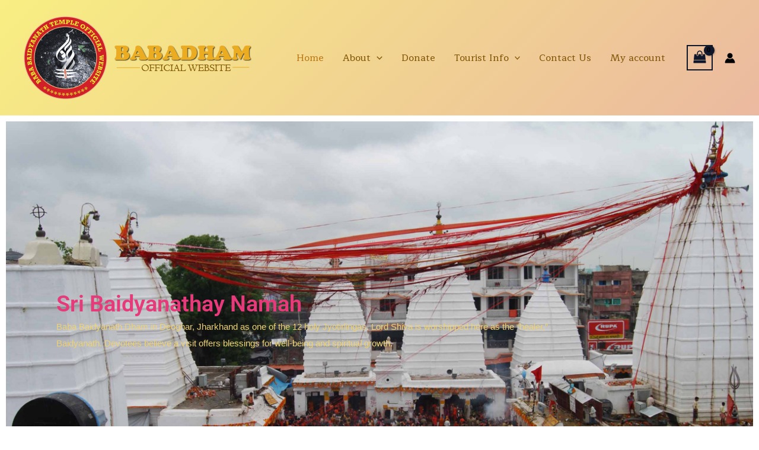

--- FILE ---
content_type: text/css
request_url: https://babadham.org/wp-content/plugins/donationsystem/assets/lib/footable/footable.core.css?ver=3.7.0
body_size: 969
content:
@font-face {
  font-family: 'footable';
  src: url('fonts/footable.eot');
  src: url('fonts/footable.eot?#iefix') format('embedded-opentype'), url('fonts/footable.woff') format('woff'), url('fonts/footable.ttf') format('truetype'), url('fonts/footable.svg#footable') format('svg');
  font-weight: normal;
  font-style: normal;
}
@media screen and (-webkit-min-device-pixel-ratio: 0) {
  @font-face {
	font-family: 'footable';
	src: url('fonts/footable.svg#footable') format('svg');
	font-weight: normal;
	font-style: normal;
  }
}
.footable {
  width: 100%;
  /** SORTING **/

  /** PAGINATION **/

}
.footable.breakpoint > tbody > tr.footable-detail-show > td {
  border-bottom: none;
}
.footable.breakpoint > tbody > tr.footable-detail-show > td > span.footable-toggle:before {
  content: "\e001";
}
.footable.breakpoint > tbody > tr:hover:not(.footable-row-detail) {
  cursor: pointer;
}
.footable.breakpoint > tbody > tr > td.footable-cell-detail {
  background: #eee;
  border-top: none;
}
.footable.breakpoint > tbody > tr > td > span.footable-toggle {
  display: inline-block;
  font-family: 'footable';
  speak: none;
  font-style: normal;
  font-weight: normal;
  font-variant: normal;
  text-transform: none;
  -webkit-font-smoothing: antialiased;
  padding-right: 5px;
  font-size: 14px;
  color: #888888;
}
.footable.breakpoint > tbody > tr > td > span.footable-toggle:before {
  content: "\e000";
}
.footable.breakpoint.toggle-circle > tbody > tr.footable-detail-show > td > span.footable-toggle:before {
  content: "\e005";
}
.footable.breakpoint.toggle-circle > tbody > tr > td > span.footable-toggle:before {
  content: "\e004";
}
.footable.breakpoint.toggle-circle-filled > tbody > tr.footable-detail-show > td > span.footable-toggle:before {
  content: "\e003";
}
.footable.breakpoint.toggle-circle-filled > tbody > tr > td > span.footable-toggle:before {
  content: "\e002";
}
.footable.breakpoint.toggle-square > tbody > tr.footable-detail-show > td > span.footable-toggle:before {
  content: "\e007";
}
.footable.breakpoint.toggle-square > tbody > tr > td > span.footable-toggle:before {
  content: "\e006";
}
.footable.breakpoint.toggle-square-filled > tbody > tr.footable-detail-show > td > span.footable-toggle:before {
  content: "\e009";
}
.footable.breakpoint.toggle-square-filled > tbody > tr > td > span.footable-toggle:before {
  content: "\e008";
}
.footable.breakpoint.toggle-arrow > tbody > tr.footable-detail-show > td > span.footable-toggle:before {
  content: "\e00f";
}
.footable.breakpoint.toggle-arrow > tbody > tr > td > span.footable-toggle:before {
  content: "\e011";
}
.footable.breakpoint.toggle-arrow-small > tbody > tr.footable-detail-show > td > span.footable-toggle:before {
  content: "\e013";
}
.footable.breakpoint.toggle-arrow-small > tbody > tr > td > span.footable-toggle:before {
  content: "\e015";
}
.footable.breakpoint.toggle-arrow-circle > tbody > tr.footable-detail-show > td > span.footable-toggle:before {
  content: "\e01b";
}
.footable.breakpoint.toggle-arrow-circle > tbody > tr > td > span.footable-toggle:before {
  content: "\e01d";
}
.footable.breakpoint.toggle-arrow-circle-filled > tbody > tr.footable-detail-show > td > span.footable-toggle:before {
  content: "\e00b";
}
.footable.breakpoint.toggle-arrow-circle-filled > tbody > tr > td > span.footable-toggle:before {
  content: "\e00d";
}
.footable.breakpoint.toggle-arrow-tiny > tbody > tr.footable-detail-show > td > span.footable-toggle:before {
  content: "\e01f";
}
.footable.breakpoint.toggle-arrow-tiny > tbody > tr > td > span.footable-toggle:before {
  content: "\e021";
}
.footable.breakpoint.toggle-arrow-alt > tbody > tr.footable-detail-show > td > span.footable-toggle:before {
  content: "\e017";
}
.footable.breakpoint.toggle-arrow-alt > tbody > tr > td > span.footable-toggle:before {
  content: "\e019";
}
.footable.breakpoint.toggle-medium > tbody > tr > td > span.footable-toggle {
  font-size: 18px;
}
.footable.breakpoint.toggle-large > tbody > tr > td > span.footable-toggle {
  font-size: 24px;
}
.footable > thead > tr > th {
  -webkit-touch-callout: none;
  -webkit-user-select: none;
  -khtml-user-select: none;
  -moz-user-select: -moz-none;
  -ms-user-select: none;
  user-select: none;
}
.footable > thead > tr > th.footable-sortable:hover {
  cursor: pointer;
}
.footable > thead > tr > th.footable-sorted > span.footable-sort-indicator:before {
  content: "\e013";
}
.footable > thead > tr > th.footable-sorted-desc > span.footable-sort-indicator:before {
  content: "\e012";
}
.footable > thead > tr > th > span.footable-sort-indicator {
  display: inline-block;
  font-family: 'footable';
  speak: none;
  font-style: normal;
  font-weight: normal;
  font-variant: normal;
  text-transform: none;
  -webkit-font-smoothing: antialiased;
  padding-left: 5px;
}
.footable > thead > tr > th > span.footable-sort-indicator:before {
  content: "\e022";
}
.footable > tfoot .pagination {
  margin: 0;
}
.footable.no-paging .hide-if-no-paging {
  display: none;
}
.footable-row-detail-inner {
  display: table;
}
.footable-row-detail-row {
  display: table-row;
  line-height: 1.5em;
}
.footable-row-detail-group {
  display: block;
  line-height: 2em;
  font-size: 1.2em;
  font-weight: bold;
}
.footable-row-detail-name {
  display: table-cell;
  font-weight: bold;
  padding-right: 0.5em;
}
.footable-row-detail-value {
  display: table-cell;
}
.footable-odd {
  background-color: #f7f7f7;
}


--- FILE ---
content_type: text/css
request_url: https://babadham.org/wp-content/uploads/elementor/css/post-325.css?ver=1766447491
body_size: 1222
content:
.elementor-325 .elementor-element.elementor-element-18b81f39{--display:flex;--flex-direction:column;--container-widget-width:100%;--container-widget-height:initial;--container-widget-flex-grow:0;--container-widget-align-self:initial;--flex-wrap-mobile:wrap;--gap:0px 0px;--row-gap:0px;--column-gap:0px;--margin-top:0px;--margin-bottom:0px;--margin-left:0px;--margin-right:0px;}.elementor-325 .elementor-element.elementor-element-7f3b7d74{--display:flex;--min-height:640px;--gap:0px 0px;--row-gap:0px;--column-gap:0px;--overlay-opacity:0.5;}.elementor-325 .elementor-element.elementor-element-7f3b7d74:not(.elementor-motion-effects-element-type-background), .elementor-325 .elementor-element.elementor-element-7f3b7d74 > .elementor-motion-effects-container > .elementor-motion-effects-layer{background:url("https://babadham.org/wp-content/uploads/2024/07/Baba-Mandir5-scaled.jpg") 50% 50%;background-size:cover;}.elementor-325 .elementor-element.elementor-element-7f3b7d74::before, .elementor-325 .elementor-element.elementor-element-7f3b7d74 > .elementor-background-video-container::before, .elementor-325 .elementor-element.elementor-element-7f3b7d74 > .e-con-inner > .elementor-background-video-container::before, .elementor-325 .elementor-element.elementor-element-7f3b7d74 > .elementor-background-slideshow::before, .elementor-325 .elementor-element.elementor-element-7f3b7d74 > .e-con-inner > .elementor-background-slideshow::before, .elementor-325 .elementor-element.elementor-element-7f3b7d74 > .elementor-motion-effects-container > .elementor-motion-effects-layer::before{--background-overlay:'';}.elementor-325 .elementor-element.elementor-element-5b4deee7{--spacer-size:249px;}.elementor-widget-heading .elementor-heading-title{font-family:var( --e-global-typography-primary-font-family ), Sans-serif;font-weight:var( --e-global-typography-primary-font-weight );color:var( --e-global-color-primary );}.elementor-325 .elementor-element.elementor-element-4964176a > .elementor-widget-container{margin:25px 0px 0px 25px;}.elementor-325 .elementor-element.elementor-element-4964176a .elementor-heading-title{color:#E73A7B;}.elementor-widget-text-editor{font-family:var( --e-global-typography-text-font-family ), Sans-serif;font-weight:var( --e-global-typography-text-font-weight );color:var( --e-global-color-text );}.elementor-widget-text-editor.elementor-drop-cap-view-stacked .elementor-drop-cap{background-color:var( --e-global-color-primary );}.elementor-widget-text-editor.elementor-drop-cap-view-framed .elementor-drop-cap, .elementor-widget-text-editor.elementor-drop-cap-view-default .elementor-drop-cap{color:var( --e-global-color-primary );border-color:var( --e-global-color-primary );}.elementor-325 .elementor-element.elementor-element-27e63560 > .elementor-widget-container{margin:0px 0px 0px 25px;padding:0% 25% 0% 0%;}.elementor-325 .elementor-element.elementor-element-27e63560{font-family:"Trebuchet MS", Sans-serif;font-size:0.9em;font-weight:400;color:#EED273;}.elementor-325 .elementor-element.elementor-element-726afc1a{--spacer-size:50px;}.elementor-325 .elementor-element.elementor-element-13166df{--display:flex;--gap:0px 0px;--row-gap:0px;--column-gap:0px;--overlay-opacity:0.5;}.elementor-325 .elementor-element.elementor-element-13166df::before, .elementor-325 .elementor-element.elementor-element-13166df > .elementor-background-video-container::before, .elementor-325 .elementor-element.elementor-element-13166df > .e-con-inner > .elementor-background-video-container::before, .elementor-325 .elementor-element.elementor-element-13166df > .elementor-background-slideshow::before, .elementor-325 .elementor-element.elementor-element-13166df > .e-con-inner > .elementor-background-slideshow::before, .elementor-325 .elementor-element.elementor-element-13166df > .elementor-motion-effects-container > .elementor-motion-effects-layer::before{--background-overlay:'';}.elementor-325 .elementor-element.elementor-element-46e7db5b > .elementor-widget-container{margin:10px 0px 0px 0px;}.elementor-325 .elementor-element.elementor-element-46e7db5b .elementor-heading-title{font-family:"Trebuchet MS", Sans-serif;font-weight:600;color:#DAA949;}.elementor-widget-divider{--divider-color:var( --e-global-color-secondary );}.elementor-widget-divider .elementor-divider__text{color:var( --e-global-color-secondary );font-family:var( --e-global-typography-secondary-font-family ), Sans-serif;font-weight:var( --e-global-typography-secondary-font-weight );}.elementor-widget-divider.elementor-view-stacked .elementor-icon{background-color:var( --e-global-color-secondary );}.elementor-widget-divider.elementor-view-framed .elementor-icon, .elementor-widget-divider.elementor-view-default .elementor-icon{color:var( --e-global-color-secondary );border-color:var( --e-global-color-secondary );}.elementor-widget-divider.elementor-view-framed .elementor-icon, .elementor-widget-divider.elementor-view-default .elementor-icon svg{fill:var( --e-global-color-secondary );}.elementor-325 .elementor-element.elementor-element-156929d{--divider-border-style:solid;--divider-color:#000;--divider-border-width:1px;}.elementor-325 .elementor-element.elementor-element-156929d > .elementor-widget-container{margin:-2px 0px 0px 0px;}.elementor-325 .elementor-element.elementor-element-156929d .elementor-divider-separator{width:100%;}.elementor-325 .elementor-element.elementor-element-156929d .elementor-divider{padding-block-start:15px;padding-block-end:15px;}.elementor-325 .elementor-element.elementor-element-d9cd7bc{text-align:justify;font-family:"Trebuchet MS", Sans-serif;font-size:0.8em;font-weight:400;color:#5E3B05;}.elementor-325 .elementor-element.elementor-element-d9cd7bc .elementor-drop-cap{margin-inline-end:10px;}@media(max-width:1024px){.elementor-325 .elementor-element.elementor-element-4964176a > .elementor-widget-container{margin:0px 0px 0px 25px;}.elementor-325 .elementor-element.elementor-element-27e63560 > .elementor-widget-container{margin:0px 0px 0px 25px;}.elementor-325 .elementor-element.elementor-element-27e63560{text-align:justify;font-size:0.9em;}.elementor-325 .elementor-element.elementor-element-46e7db5b > .elementor-widget-container{margin:10px 0px 0px 25px;}.elementor-325 .elementor-element.elementor-element-156929d > .elementor-widget-container{margin:-5px 0px 0px 25px;}.elementor-325 .elementor-element.elementor-element-d9cd7bc > .elementor-widget-container{margin:0px 0px 0px 0px;padding:0px 0px 0px 25px;}}@media(min-width:768px){.elementor-325 .elementor-element.elementor-element-7f3b7d74{--content-width:1140px;}}@media(max-width:767px){.elementor-325 .elementor-element.elementor-element-7f3b7d74{--min-height:69vh;}.elementor-325 .elementor-element.elementor-element-5b4deee7{--spacer-size:133px;}.elementor-325 .elementor-element.elementor-element-27e63560{text-align:justify;}.elementor-325 .elementor-element.elementor-element-46e7db5b > .elementor-widget-container{margin:1px 1px 1px 1px;}.elementor-325 .elementor-element.elementor-element-156929d > .elementor-widget-container{margin:-8px 0px 0px 1px;}.elementor-325 .elementor-element.elementor-element-d9cd7bc > .elementor-widget-container{margin:-10px 0px 0px 0px;padding:0px 0px 0px 0px;}.elementor-325 .elementor-element.elementor-element-d9cd7bc{font-size:0.8em;}}

--- FILE ---
content_type: text/css
request_url: https://babadham.org/wp-content/uploads/elementor/css/post-11579.css?ver=1766447491
body_size: 943
content:
.elementor-11579 .elementor-element.elementor-element-49ca3ebc{--display:flex;--flex-direction:column;--container-widget-width:calc( ( 1 - var( --container-widget-flex-grow ) ) * 100% );--container-widget-height:initial;--container-widget-flex-grow:0;--container-widget-align-self:initial;--flex-wrap-mobile:wrap;--justify-content:center;--align-items:center;--overlay-opacity:0.5;border-style:solid;--border-style:solid;--border-radius:15px 15px 15px 15px;--margin-top:0px;--margin-bottom:0px;--margin-left:0px;--margin-right:0px;--padding-top:0px;--padding-bottom:0px;--padding-left:0px;--padding-right:0px;}.elementor-11579 .elementor-element.elementor-element-49ca3ebc:not(.elementor-motion-effects-element-type-background), .elementor-11579 .elementor-element.elementor-element-49ca3ebc > .elementor-motion-effects-container > .elementor-motion-effects-layer{background-color:#DBC652;}.elementor-11579 .elementor-element.elementor-element-49ca3ebc::before, .elementor-11579 .elementor-element.elementor-element-49ca3ebc > .elementor-background-video-container::before, .elementor-11579 .elementor-element.elementor-element-49ca3ebc > .e-con-inner > .elementor-background-video-container::before, .elementor-11579 .elementor-element.elementor-element-49ca3ebc > .elementor-background-slideshow::before, .elementor-11579 .elementor-element.elementor-element-49ca3ebc > .e-con-inner > .elementor-background-slideshow::before, .elementor-11579 .elementor-element.elementor-element-49ca3ebc > .elementor-motion-effects-container > .elementor-motion-effects-layer::before{background-color:#B8121200;--background-overlay:'';}.elementor-11579 .elementor-element.elementor-element-4452d876{--display:flex;}.elementor-widget-image .widget-image-caption{color:var( --e-global-color-text );font-family:var( --e-global-typography-text-font-family ), Sans-serif;font-weight:var( --e-global-typography-text-font-weight );}.elementor-widget-heading .elementor-heading-title{font-family:var( --e-global-typography-primary-font-family ), Sans-serif;font-weight:var( --e-global-typography-primary-font-weight );color:var( --e-global-color-primary );}.elementor-11579 .elementor-element.elementor-element-745498d9 .elementor-heading-title{font-family:"Trebuchet MS", Sans-serif;font-weight:600;color:#E73A7B;}.elementor-11579 .elementor-element.elementor-element-2449f449{--display:flex;--overlay-opacity:0.5;}.elementor-11579 .elementor-element.elementor-element-2449f449:not(.elementor-motion-effects-element-type-background), .elementor-11579 .elementor-element.elementor-element-2449f449 > .elementor-motion-effects-container > .elementor-motion-effects-layer{background-color:#02010100;}.elementor-11579 .elementor-element.elementor-element-2449f449::before, .elementor-11579 .elementor-element.elementor-element-2449f449 > .elementor-background-video-container::before, .elementor-11579 .elementor-element.elementor-element-2449f449 > .e-con-inner > .elementor-background-video-container::before, .elementor-11579 .elementor-element.elementor-element-2449f449 > .elementor-background-slideshow::before, .elementor-11579 .elementor-element.elementor-element-2449f449 > .e-con-inner > .elementor-background-slideshow::before, .elementor-11579 .elementor-element.elementor-element-2449f449 > .elementor-motion-effects-container > .elementor-motion-effects-layer::before{--background-overlay:'';}.elementor-11579 .elementor-element.elementor-element-40315c3 > .elementor-widget-container{background-color:#BFAF6600;}#elementor-popup-modal-11579{background-color:rgba(0,0,0,.8);justify-content:center;align-items:center;pointer-events:all;}#elementor-popup-modal-11579 .dialog-message{width:500px;height:auto;}#elementor-popup-modal-11579 .dialog-close-button{display:flex;}#elementor-popup-modal-11579 .dialog-widget-content{box-shadow:2px 8px 23px 3px rgba(0,0,0,0.2);}@media(max-width:767px){.elementor-11579 .elementor-element.elementor-element-2449f449{--align-items:center;--container-widget-width:calc( ( 1 - var( --container-widget-flex-grow ) ) * 100% );--border-radius:10px 10px 10px 10px;}.elementor-11579 .elementor-element.elementor-element-40315c3.elementor-element{--align-self:center;--flex-grow:0;--flex-shrink:1;}}@media(min-width:768px){.elementor-11579 .elementor-element.elementor-element-2449f449{--width:100%;}}/* Start custom CSS for shortcode, class: .elementor-element-40315c3 */td { font-size: 0.6em;}/* End custom CSS */

--- FILE ---
content_type: text/css
request_url: https://babadham.org/wp-content/uploads/elementor/css/post-11574.css?ver=1766447491
body_size: 784
content:
.elementor-11574 .elementor-element.elementor-element-51a7808{--display:flex;--flex-direction:column;--container-widget-width:calc( ( 1 - var( --container-widget-flex-grow ) ) * 100% );--container-widget-height:initial;--container-widget-flex-grow:0;--container-widget-align-self:initial;--flex-wrap-mobile:wrap;--justify-content:center;--align-items:center;--overlay-opacity:0.5;border-style:solid;--border-style:solid;--border-radius:15px 15px 15px 15px;}.elementor-11574 .elementor-element.elementor-element-51a7808:not(.elementor-motion-effects-element-type-background), .elementor-11574 .elementor-element.elementor-element-51a7808 > .elementor-motion-effects-container > .elementor-motion-effects-layer{background-color:#DBC652;}.elementor-11574 .elementor-element.elementor-element-51a7808::before, .elementor-11574 .elementor-element.elementor-element-51a7808 > .elementor-background-video-container::before, .elementor-11574 .elementor-element.elementor-element-51a7808 > .e-con-inner > .elementor-background-video-container::before, .elementor-11574 .elementor-element.elementor-element-51a7808 > .elementor-background-slideshow::before, .elementor-11574 .elementor-element.elementor-element-51a7808 > .e-con-inner > .elementor-background-slideshow::before, .elementor-11574 .elementor-element.elementor-element-51a7808 > .elementor-motion-effects-container > .elementor-motion-effects-layer::before{--background-overlay:'';}.elementor-11574 .elementor-element.elementor-element-3d2d738{--display:flex;}.elementor-widget-image .widget-image-caption{color:var( --e-global-color-text );font-family:var( --e-global-typography-text-font-family ), Sans-serif;font-weight:var( --e-global-typography-text-font-weight );}.elementor-11574 .elementor-element.elementor-element-d30dcd3{text-align:center;}.elementor-widget-heading .elementor-heading-title{font-family:var( --e-global-typography-primary-font-family ), Sans-serif;font-weight:var( --e-global-typography-primary-font-weight );color:var( --e-global-color-primary );}.elementor-11574 .elementor-element.elementor-element-b4f16cb .elementor-heading-title{font-family:"Trebuchet MS", Sans-serif;font-weight:600;color:#E73A7B;}.elementor-11574 .elementor-element.elementor-element-10b99bf{--display:flex;}#elementor-popup-modal-11574{background-color:rgba(0,0,0,.8);justify-content:center;align-items:center;pointer-events:all;}#elementor-popup-modal-11574 .dialog-message{width:500px;height:auto;}#elementor-popup-modal-11574 .dialog-close-button{display:flex;}#elementor-popup-modal-11574 .dialog-widget-content{box-shadow:2px 8px 23px 3px rgba(0,0,0,0.2);}@media(min-width:768px){.elementor-11574 .elementor-element.elementor-element-51a7808{--content-width:95%;}.elementor-11574 .elementor-element.elementor-element-10b99bf{--width:100%;}}/* Start custom CSS for shortcode, class: .elementor-element-0c2df82 */td { font-size: 0.6em;}/* End custom CSS */

--- FILE ---
content_type: application/javascript
request_url: https://babadham.org/wp-content/plugins/donationsystem/assets/js/frontend/frontend.js?ver=3.7.0
body_size: 2142
content:
/* global fp_donation_frontend_params, fp_donation_flybox_params */
jQuery( function ( $ ) {
	'use strict' ;
	if ( typeof fp_donation_frontend_params === 'undefined' || typeof fp_donation_flybox_params === 'undefined' ) {
		return false ;
	}

	function fp_donation_setCookie( key , value ) {
		var expires = new Date( ) ;

		expires.setTime( expires.getTime( ) + ( fp_donation_flybox_params.expired_value * 24 * 60 * 60 * 1000 ) ) ;
		document.cookie = key + '=' + value + ';expires=' + expires.toUTCString( ) ;
	}

	function fp_donation_getCookie( key ) {
		var keyValue = document.cookie.match( '(^|;) ?' + key + '=([^;]*)(;|$)' ) ;
		return keyValue ? keyValue[2] : null ;
	}

	var FP_Donation_Frontend = {
		init : function ( ) {
			// Trigger donation reason type.
			$( document ).on( 'change' , '.fp_donation_reason_type' , this.trigger_donation_reason_type ) ;
			// Trigger predefined list box.
			$( document ).on( 'change' , '.fp_input_predefined_listbox' , this.trigger_predefined_listbox ) ;
			// Toggle predefined buttons.
			$( document ).on( 'click' , '.fp_input_predefined_buttons' , this.toggle_predefined_buttons ) ;
			// Handle donation anonymous.
			$( document ).on( 'change' , '.donation_anonymous_enable' , this.handle_donation_anonymous ) ;
			// Display the fly box.
			$( window ).on( 'scroll' , this.display_flybox ) ;
			// Close the fly box.
			$( document ).on( 'click' , '.fpdonationflyboxclose' , this.close_flybox ) ;
			// Add Donation rewards.
			$( document ).on( 'click' , '.sumo_donation_manual_free_product' , this.manually_add_donation_rewards ) ;

			$(document).on('keyup mouseup change blur keydown' , '.fp_donation_amount' , this.validate_donation_amout);

			this.trigger_on_page_load( ) ;
		} , trigger_on_page_load : function ( ) {
			// Trigger donation reason type.
			FP_Donation_Frontend.donation_reason_type( ".fp_donation_reason_type" ) ;
			// Trigger predefined list box.
			FP_Donation_Frontend.predefined_listbox( ".fp_input_predefined_listbox" ) ;

			FP_Donation_Frontend.initialize_footable( ) ;
			FP_Donation_Frontend.initialize_flybox( ) ;
		} , 

		validate_donation_amout(e){
			let $msg_field = $(this).closest('td').find('.fp_donation_inp_field_msg');
			let $submit_btn = $(this).closest('table').find('#fp_donation_submit');
			let $min_donation = parseFloat($(this).attr('min'));
			let $max_donation = parseFloat($(this).attr('max'));
			let $val = parseFloat($(this).val());

			if( $min_donation !== '' && $min_donation > $val){
				$msg_field.html(fp_donation_frontend_params.min_donation_msg);
				$msg_field.removeClass('fp_donation_hide');
				$submit_btn.attr('disabled', true);
			} else if( $max_donation !== '' && $max_donation < $val){
				$msg_field.html(fp_donation_frontend_params.max_donation_msg);
				$msg_field.removeClass('fp_donation_hide');
				$submit_btn.attr('disabled', true);
			} else {
				if(!$msg_field.hasClass('fp_donation_hide')){
					$msg_field.addClass('fp_donation_hide');
				}

				$submit_btn.attr('disabled', false);
			}
		},
		
		initialize_footable : function ( ) {
			if ( !$( '.donationtable' ).length ) {
				return ;
			}

			$( '.donationtable' ).footable( ) ;
			$( '#pagination_size' ).val( 5 ) ;
			$( '#pagination_size' ).on( 'change' , function ( ) {
				$( '.donationtable' ).data( 'page-size' , this.value ) ;
				$( '.donationtable' ).trigger( 'footable_initialized' ) ;
			} ) ;
		} , initialize_flybox : function () {
			if ( fp_donation_getCookie( 'fpdonationflybox' ) !== '1' ) {
				var get_current_width = $( '.fp_donation_flybox' ).outerWidth( ) ;

				if ( fp_donation_flybox_params.position == '1' ) {
					$( '.fp_donation_flybox' ).css( 'left' , '-' + get_current_width + 'px' ) ;
				} else {
					$( '.fp_donation_flybox' ).css( 'right' , '-' + get_current_width + 'px' ) ;
				}

				$( '.fp_donation_flybox' ).css( 'visibility' , 'visible' ) ;
			} else {
				$( '.fp_donation_flybox' ).css( 'display' , 'none' ) ;
			}
		} , display_flybox : function ( e ) {
			$( '.fp_donation_flybox' ).css( 'visibility' , 'visible' ) ;
			var currY = $( this ).scrollTop( ) ,
					postHeight    = $( this ).height( ) ,
					scrollHeight  = $( document ).height( ) ,
					scrollPercent = ( currY / ( scrollHeight - postHeight ) ) * 100 ;                                        

			if ( fp_donation_flybox_params.position == '2' ) {
				if ( fp_donation_getCookie( 'fpdonationflybox' ) !== '1' ) {
					if ( scrollPercent >= fp_donation_flybox_params.scroll_percentage ) {
						$( '.fp_donation_flybox' ).stop( ).animate( { right : "40px" , bottom : "30px" } , 600 ) ;
					} else {
						var width = $( '.fp_donation_flybox' ).outerWidth( ) ;
						$( '.fp_donation_flybox' ).stop( ).animate( { right : '-' + width , easing : "swing" } , 600 ) ;
					}
				}
			} else {
				if ( fp_donation_getCookie( 'fpdonationflybox' ) !== '1' ) {
					if ( scrollPercent >= fp_donation_flybox_params.scroll_percentage ) {
						$( '.fp_donation_flybox' ).stop( ).animate( { left : "40px" , bottom : "30px" } , 600 ) ;
					} else {
						var width = $( '.fp_donation_flybox' ).outerWidth( ) ;
						$( '.fp_donation_flybox' ).stop( ).animate( { left : '-' + width , easing : "swing" } , 600 ) ;
					}
				}
			}
		} , trigger_donation_reason_type : function ( event ) {
			event.preventDefault( ) ;
			var $this = $( event.currentTarget ) ;
			FP_Donation_Frontend.donation_reason_type( $this ) ;
		} , trigger_predefined_listbox : function ( event ) {
			event.preventDefault( ) ;
			var $this = $( event.currentTarget ) ;
			FP_Donation_Frontend.predefined_listbox( $this ) ;
		} , donation_reason_type : function ( $this ) {

			switch ( $( $this ).val( ) ) {
				case '2':
					$( $this ).closest( '.fp_donation_reason_table' ).find( '.fp_reason_for_fields' ).show( ) ;
					break ;
				default:
					$( $this ).closest( '.fp_donation_reason_table' ).find( '.fp_reason_for_fields' ).hide( ) ;
					break ;
			}

		} , predefined_listbox : function ( $this ) {
			$( '.fp_donation_amount_predefined_listbox' ).val( $( $this ).val( ) ) ;
		} , toggle_predefined_buttons : function ( event ) {
			event.preventDefault( ) ;
			var $this = $( event.currentTarget ) ,
					dataprice = $( $this ).attr( 'data-price' ) ;
			$( '.fp_input_predefined_buttons' ).removeClass( 'fp_input_predefined_buttons_selected' ) ;
			$( $this ).addClass( 'fp_input_predefined_buttons_selected' ) ;
			$( '.fp_donation_amount_predefined_buttons' ).val( dataprice ) ;
		} , handle_donation_anonymous : function ( event ) {
			event.preventDefault( ) ;
			var $this = $( event.currentTarget ) ,
					anonymous = 'no' ;
			FP_Donation_Frontend.block( $this ) ;
			if ( $( $this ).is( ":checked" ) ) {
				anonymous = 'yes' ;
			}

			var data = ( {
				action : 'fp_donation_handle_anonymous' ,
				anonymous : anonymous ,
				fp_donation_security : fp_donation_frontend_params.anonymous_nonce ,
			} ) ;
			$.post( fp_donation_frontend_params.ajax_url , data , function ( res ) {
				if ( true !== res.success ) {
					alert( res.data.error ) ;
				}

				FP_Donation_Frontend.unblock( $this ) ;
			} ) ;
		} , close_flybox : function ( event ) {
			event.preventDefault( ) ;
			var $this = $( event.currentTarget ) ,
					getwidth = $( '.fp_donation_flybox' ).outerWidth() ;

			if ( fp_donation_flybox_params.position == '1' ) {
				$( '.fp_donation_flybox' ).stop().animate( { left : '-' + getwidth , easing : "swing" } , 600 ) ;
			} else {
				$( '.fp_donation_flybox' ).stop().animate( { right : '-' + getwidth , easing : "swing" } , 600 ) ;
			}

			if ( fp_donation_flybox_params.enable_cookies == 'yes' ) {
				fp_donation_setCookie( 'fpdonationflybox' , '1' ) ;
			}

		} , manually_add_donation_rewards : function ( event ) {
			event.preventDefault( ) ;
			var $this = $( event.currentTarget ) ;
			var data = {
				action : 'fp_donation_reward_product' ,
				product_id : $( $this ).data( 'product_id' ) ,
				donation_security : fp_donation_frontend_params.reward_nonce ,
			} ;
			$.ajax( {
				type : 'POST' ,
				url : fp_donation_frontend_params.ajax_url ,
				data : data
			} ).done( function ( response ) {
				if ( true === response.success ) {
					window.location.reload( ) ;
				}
			} ) ;
		} , block : function ( id ) {
			if ( !FP_Donation_Frontend.is_blocked( id ) ) {
				$( id ).addClass( 'processing' ).block( {
					message : null ,
					overlayCSS : {
						background : '#fff' ,
						opacity : 0.7
					}
				} ) ;
			}
		} , unblock : function ( id ) {
			$( id ).removeClass( 'processing' ).unblock( ) ;
		} , is_blocked : function ( id ) {
			return $( id ).is( '.processing' ) || $( id ).parents( '.processing' ).length ;
		}
	} ;
	FP_Donation_Frontend.init( ) ;
} ) ;
